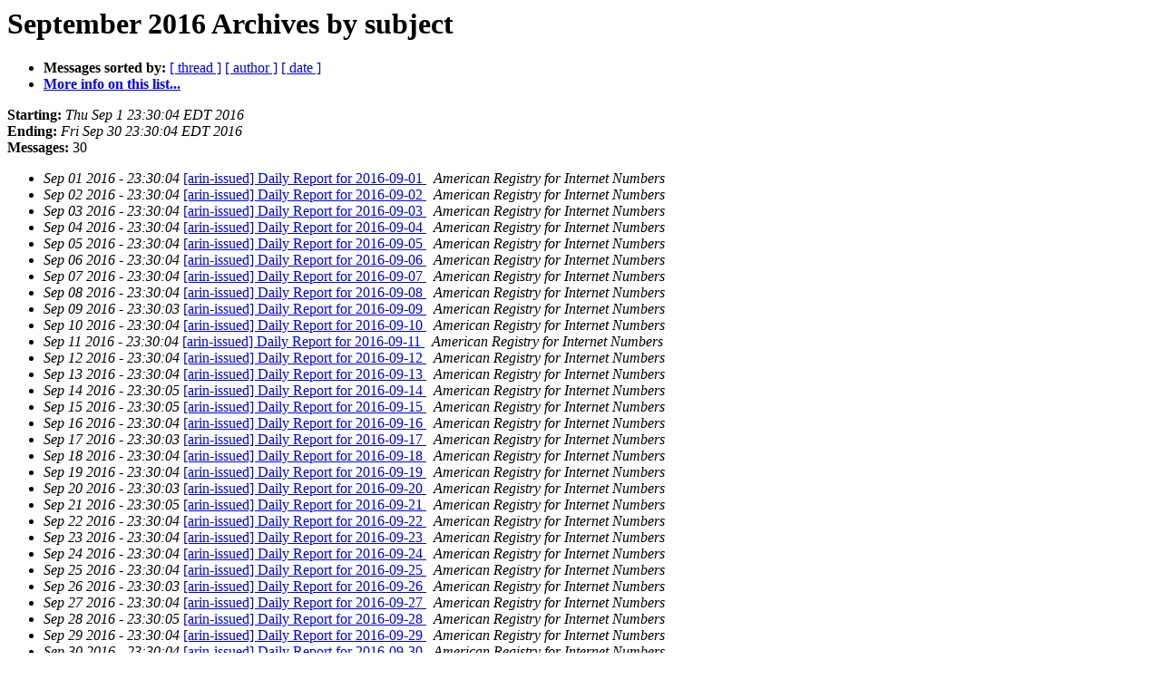

--- FILE ---
content_type: text/html
request_url: https://lists.arin.net/pipermail/arin-issued/2016-September/subject.html
body_size: 7034
content:
<!DOCTYPE HTML PUBLIC "-//W3C//DTD HTML 4.01 Transitional//EN">
<HTML>
  <HEAD>
     <title>The ARIN-issued September 2016 Archive by subject</title>
     <META NAME="robots" CONTENT="noindex,follow">
     <META http-equiv="Content-Type" content="text/html; charset=us-ascii">
  </HEAD>
  <BODY BGCOLOR="#ffffff">
      <a name="start"></A>
      <h1>September 2016 Archives by subject</h1>
      <ul>
         <li> <b>Messages sorted by:</b>
	        <a href="thread.html#start">[ thread ]</a>
		
		<a href="author.html#start">[ author ]</a>
		<a href="date.html#start">[ date ]</a>

	     <li><b><a href="https://lists.arin.net/mailman/listinfo/arin-issued">More info on this list...
                    </a></b></li>
      </ul>
      <p><b>Starting:</b> <i>Thu Sep  1 23:30:04 EDT 2016</i><br>
         <b>Ending:</b> <i>Fri Sep 30 23:30:04 EDT 2016</i><br>
         <b>Messages:</b> 30<p>
     <ul>

<LI><EM>Sep 01 2016 - 23:30:04</EM>&nbsp;<A HREF="002821.html">[arin-issued] Daily Report for 2016-09-01
</A><A NAME="2821">&nbsp;</A>
<I>American Registry for Internet Numbers
</I>

<LI><EM>Sep 02 2016 - 23:30:04</EM>&nbsp;<A HREF="002822.html">[arin-issued] Daily Report for 2016-09-02
</A><A NAME="2822">&nbsp;</A>
<I>American Registry for Internet Numbers
</I>

<LI><EM>Sep 03 2016 - 23:30:04</EM>&nbsp;<A HREF="002823.html">[arin-issued] Daily Report for 2016-09-03
</A><A NAME="2823">&nbsp;</A>
<I>American Registry for Internet Numbers
</I>

<LI><EM>Sep 04 2016 - 23:30:04</EM>&nbsp;<A HREF="002824.html">[arin-issued] Daily Report for 2016-09-04
</A><A NAME="2824">&nbsp;</A>
<I>American Registry for Internet Numbers
</I>

<LI><EM>Sep 05 2016 - 23:30:04</EM>&nbsp;<A HREF="002825.html">[arin-issued] Daily Report for 2016-09-05
</A><A NAME="2825">&nbsp;</A>
<I>American Registry for Internet Numbers
</I>

<LI><EM>Sep 06 2016 - 23:30:04</EM>&nbsp;<A HREF="002826.html">[arin-issued] Daily Report for 2016-09-06
</A><A NAME="2826">&nbsp;</A>
<I>American Registry for Internet Numbers
</I>

<LI><EM>Sep 07 2016 - 23:30:04</EM>&nbsp;<A HREF="002827.html">[arin-issued] Daily Report for 2016-09-07
</A><A NAME="2827">&nbsp;</A>
<I>American Registry for Internet Numbers
</I>

<LI><EM>Sep 08 2016 - 23:30:04</EM>&nbsp;<A HREF="002828.html">[arin-issued] Daily Report for 2016-09-08
</A><A NAME="2828">&nbsp;</A>
<I>American Registry for Internet Numbers
</I>

<LI><EM>Sep 09 2016 - 23:30:03</EM>&nbsp;<A HREF="002829.html">[arin-issued] Daily Report for 2016-09-09
</A><A NAME="2829">&nbsp;</A>
<I>American Registry for Internet Numbers
</I>

<LI><EM>Sep 10 2016 - 23:30:04</EM>&nbsp;<A HREF="002830.html">[arin-issued] Daily Report for 2016-09-10
</A><A NAME="2830">&nbsp;</A>
<I>American Registry for Internet Numbers
</I>

<LI><EM>Sep 11 2016 - 23:30:04</EM>&nbsp;<A HREF="002831.html">[arin-issued] Daily Report for 2016-09-11
</A><A NAME="2831">&nbsp;</A>
<I>American Registry for Internet Numbers
</I>

<LI><EM>Sep 12 2016 - 23:30:04</EM>&nbsp;<A HREF="002832.html">[arin-issued] Daily Report for 2016-09-12
</A><A NAME="2832">&nbsp;</A>
<I>American Registry for Internet Numbers
</I>

<LI><EM>Sep 13 2016 - 23:30:04</EM>&nbsp;<A HREF="002833.html">[arin-issued] Daily Report for 2016-09-13
</A><A NAME="2833">&nbsp;</A>
<I>American Registry for Internet Numbers
</I>

<LI><EM>Sep 14 2016 - 23:30:05</EM>&nbsp;<A HREF="002834.html">[arin-issued] Daily Report for 2016-09-14
</A><A NAME="2834">&nbsp;</A>
<I>American Registry for Internet Numbers
</I>

<LI><EM>Sep 15 2016 - 23:30:05</EM>&nbsp;<A HREF="002835.html">[arin-issued] Daily Report for 2016-09-15
</A><A NAME="2835">&nbsp;</A>
<I>American Registry for Internet Numbers
</I>

<LI><EM>Sep 16 2016 - 23:30:04</EM>&nbsp;<A HREF="002836.html">[arin-issued] Daily Report for 2016-09-16
</A><A NAME="2836">&nbsp;</A>
<I>American Registry for Internet Numbers
</I>

<LI><EM>Sep 17 2016 - 23:30:03</EM>&nbsp;<A HREF="002837.html">[arin-issued] Daily Report for 2016-09-17
</A><A NAME="2837">&nbsp;</A>
<I>American Registry for Internet Numbers
</I>

<LI><EM>Sep 18 2016 - 23:30:04</EM>&nbsp;<A HREF="002838.html">[arin-issued] Daily Report for 2016-09-18
</A><A NAME="2838">&nbsp;</A>
<I>American Registry for Internet Numbers
</I>

<LI><EM>Sep 19 2016 - 23:30:04</EM>&nbsp;<A HREF="002839.html">[arin-issued] Daily Report for 2016-09-19
</A><A NAME="2839">&nbsp;</A>
<I>American Registry for Internet Numbers
</I>

<LI><EM>Sep 20 2016 - 23:30:03</EM>&nbsp;<A HREF="002840.html">[arin-issued] Daily Report for 2016-09-20
</A><A NAME="2840">&nbsp;</A>
<I>American Registry for Internet Numbers
</I>

<LI><EM>Sep 21 2016 - 23:30:05</EM>&nbsp;<A HREF="002841.html">[arin-issued] Daily Report for 2016-09-21
</A><A NAME="2841">&nbsp;</A>
<I>American Registry for Internet Numbers
</I>

<LI><EM>Sep 22 2016 - 23:30:04</EM>&nbsp;<A HREF="002842.html">[arin-issued] Daily Report for 2016-09-22
</A><A NAME="2842">&nbsp;</A>
<I>American Registry for Internet Numbers
</I>

<LI><EM>Sep 23 2016 - 23:30:04</EM>&nbsp;<A HREF="002843.html">[arin-issued] Daily Report for 2016-09-23
</A><A NAME="2843">&nbsp;</A>
<I>American Registry for Internet Numbers
</I>

<LI><EM>Sep 24 2016 - 23:30:04</EM>&nbsp;<A HREF="002844.html">[arin-issued] Daily Report for 2016-09-24
</A><A NAME="2844">&nbsp;</A>
<I>American Registry for Internet Numbers
</I>

<LI><EM>Sep 25 2016 - 23:30:04</EM>&nbsp;<A HREF="002845.html">[arin-issued] Daily Report for 2016-09-25
</A><A NAME="2845">&nbsp;</A>
<I>American Registry for Internet Numbers
</I>

<LI><EM>Sep 26 2016 - 23:30:03</EM>&nbsp;<A HREF="002846.html">[arin-issued] Daily Report for 2016-09-26
</A><A NAME="2846">&nbsp;</A>
<I>American Registry for Internet Numbers
</I>

<LI><EM>Sep 27 2016 - 23:30:04</EM>&nbsp;<A HREF="002847.html">[arin-issued] Daily Report for 2016-09-27
</A><A NAME="2847">&nbsp;</A>
<I>American Registry for Internet Numbers
</I>

<LI><EM>Sep 28 2016 - 23:30:05</EM>&nbsp;<A HREF="002848.html">[arin-issued] Daily Report for 2016-09-28
</A><A NAME="2848">&nbsp;</A>
<I>American Registry for Internet Numbers
</I>

<LI><EM>Sep 29 2016 - 23:30:04</EM>&nbsp;<A HREF="002849.html">[arin-issued] Daily Report for 2016-09-29
</A><A NAME="2849">&nbsp;</A>
<I>American Registry for Internet Numbers
</I>

<LI><EM>Sep 30 2016 - 23:30:04</EM>&nbsp;<A HREF="002850.html">[arin-issued] Daily Report for 2016-09-30
</A><A NAME="2850">&nbsp;</A>
<I>American Registry for Internet Numbers
</I>

    </ul>
    <p>
      <a name="end"><b>Last message date:</b></a> 
       <i>Fri Sep 30 23:30:04 EDT 2016</i><br>
    <b>Archived on:</b> <i>Wed Jan  2 12:38:51 EST 2019</i>
    <p>
   <ul>
         <li> <b>Messages sorted by:</b>
	        <a href="thread.html#start">[ thread ]</a>
		
		<a href="author.html#start">[ author ]</a>
		<a href="date.html#start">[ date ]</a>
	     <li><b><a href="https://lists.arin.net/mailman/listinfo/arin-issued">More info on this list...
                    </a></b></li>
     </ul>
     <p>
     <hr>
     <i>This archive was generated by
     Pipermail 0.09 (Mailman edition).</i>
  </BODY>
</HTML>

